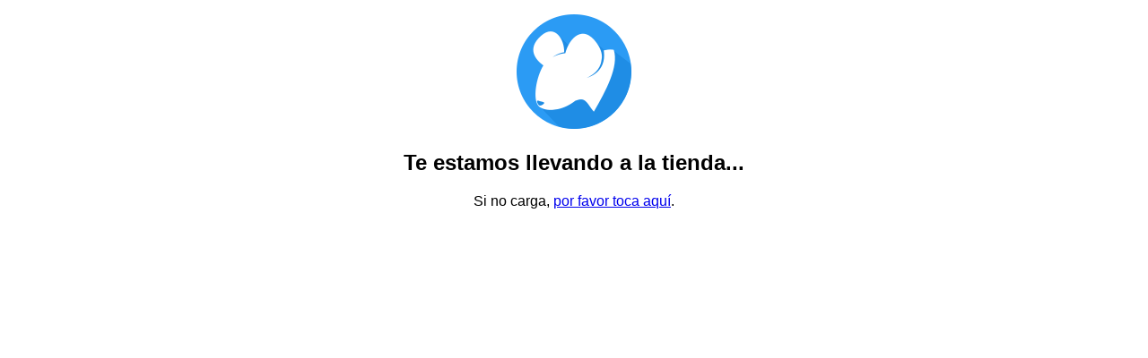

--- FILE ---
content_type: text/html; charset=utf-8
request_url: https://rata.link/o/9231
body_size: 7188
content:
<!doctype html>
<html lang="es">
<head>
    <meta http-equiv="Refresh" content="3; URL=https://ad.soicos.com/-1mlr?dl=https%3A%2F%2Fwww.easy.cl%2Fcongelador-vertical-182-litros-bd182b-blanco-maigas-1300618%2Fp&amp;trackerID=o9231" />
    <meta charset="utf-8">
    <title>Descuentos Rata - Redirigiendo...</title>
    <meta name="viewport" content="width=device-width, initial-scale=1.0">
    <meta property="og:image" content="https://easycl.vtexassets.com/arquivos/ids/373638/1300618-01.jpg?v=637534166380800000">
    <meta property="og:title" content="❄️ Congelador vertical Maigas BD182B (182Lt) (179990) - Oferta en Descuentos Rata">
    
    <style>
        body { font-family: sans-serif; text-align: center }
    </style>
</head>
<body>
    <p><img src="[data-uri]" alt="Logo Descuentos Rata" /></p>
    <h2>Te estamos llevando a la tienda...</h2>
    <p>Si no carga, <a href="https://ad.soicos.com/-1mlr?dl=https%3A%2F%2Fwww.easy.cl%2Fcongelador-vertical-182-litros-bd182b-blanco-maigas-1300618%2Fp&amp;trackerID=o9231">por favor toca aquí</a>.</p>
    
    <script async src="https://www.googletagmanager.com/gtag/js?id=354664179"></script>
    <script>
        window.dataLayer = window.dataLayer || [];
        function gtag(){dataLayer.push(arguments);}
        gtag('js', new Date());
        gtag('config', '354664179');
    </script>
    
<script defer src="https://static.cloudflareinsights.com/beacon.min.js/vcd15cbe7772f49c399c6a5babf22c1241717689176015" integrity="sha512-ZpsOmlRQV6y907TI0dKBHq9Md29nnaEIPlkf84rnaERnq6zvWvPUqr2ft8M1aS28oN72PdrCzSjY4U6VaAw1EQ==" data-cf-beacon='{"version":"2024.11.0","token":"3dbe82424ade4961929cb0a8185a3f39","r":1,"server_timing":{"name":{"cfCacheStatus":true,"cfEdge":true,"cfExtPri":true,"cfL4":true,"cfOrigin":true,"cfSpeedBrain":true},"location_startswith":null}}' crossorigin="anonymous"></script>
</body>
</html>